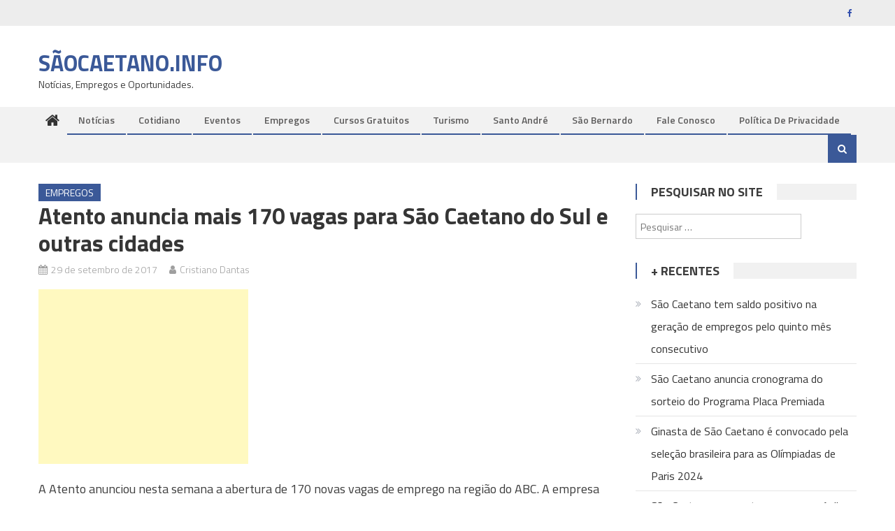

--- FILE ---
content_type: text/html; charset=UTF-8
request_url: https://saocaetanodosul.info/1582/atento-vagas-scs-cidades/
body_size: 18993
content:
<!DOCTYPE html>
<html lang="pt-BR" itemscope itemtype="https://schema.org/BlogPosting">
<head>
<meta charset="UTF-8">
<meta name="viewport" content="width=device-width, initial-scale=1">
<link rel="profile" href="https://gmpg.org/xfn/11">
<link rel="pingback" href="https://saocaetanodosul.info/xmlrpc.php">

<meta name='robots' content='index, follow, max-image-preview:large, max-snippet:-1, max-video-preview:-1' />
	<style>img:is([sizes="auto" i], [sizes^="auto," i]) { contain-intrinsic-size: 3000px 1500px }</style>
	
	<!-- This site is optimized with the Yoast SEO plugin v25.8 - https://yoast.com/wordpress/plugins/seo/ -->
	<title>Atento anuncia mais 170 vagas para São Caetano do Sul e outras cidades</title>
	<link rel="canonical" href="https://saocaetanodosul.info/1582/atento-vagas-scs-cidades/" />
	<meta property="og:locale" content="pt_BR" />
	<meta property="og:type" content="article" />
	<meta property="og:title" content="Atento anuncia mais 170 vagas para São Caetano do Sul e outras cidades" />
	<meta property="og:description" content="As oportunidades são válidas para residentes no município. Saiba como encaminhar o currículo." />
	<meta property="og:url" content="https://saocaetanodosul.info/1582/atento-vagas-scs-cidades/" />
	<meta property="og:site_name" content="SÃOCAETANO.INFO" />
	<meta property="article:author" content="https://www.facebook.com/saocaetanodosul.info" />
	<meta property="article:published_time" content="2017-09-29T23:47:03+00:00" />
	<meta property="og:image" content="https://saocaetanodosul.info/wp-content/uploads/2017/04/atento-vagas-e1506728778917.jpg" />
	<meta property="og:image:width" content="622" />
	<meta property="og:image:height" content="446" />
	<meta property="og:image:type" content="image/jpeg" />
	<meta name="author" content="Cristiano Dantas" />
	<meta name="twitter:card" content="summary_large_image" />
	<meta name="twitter:label1" content="Escrito por" />
	<meta name="twitter:data1" content="Cristiano Dantas" />
	<meta name="twitter:label2" content="Est. tempo de leitura" />
	<meta name="twitter:data2" content="1 minuto" />
	<script type="application/ld+json" class="yoast-schema-graph">{"@context":"https://schema.org","@graph":[{"@type":"WebPage","@id":"https://saocaetanodosul.info/1582/atento-vagas-scs-cidades/","url":"https://saocaetanodosul.info/1582/atento-vagas-scs-cidades/","name":"Atento anuncia mais 170 vagas para São Caetano do Sul e outras cidades","isPartOf":{"@id":"https://saocaetanodosul.info/#website"},"datePublished":"2017-09-29T23:47:03+00:00","author":{"@id":"https://saocaetanodosul.info/#/schema/person/3ef2c577c72b14fb3818d9dd6d945fbd"},"breadcrumb":{"@id":"https://saocaetanodosul.info/1582/atento-vagas-scs-cidades/#breadcrumb"},"inLanguage":"pt-BR","potentialAction":[{"@type":"ReadAction","target":["https://saocaetanodosul.info/1582/atento-vagas-scs-cidades/"]}]},{"@type":"BreadcrumbList","@id":"https://saocaetanodosul.info/1582/atento-vagas-scs-cidades/#breadcrumb","itemListElement":[{"@type":"ListItem","position":1,"name":"Início","item":"https://saocaetanodosul.info/"},{"@type":"ListItem","position":2,"name":"Atento anuncia mais 170 vagas para São Caetano do Sul e outras cidades"}]},{"@type":"WebSite","@id":"https://saocaetanodosul.info/#website","url":"https://saocaetanodosul.info/","name":"SÃOCAETANO.INFO","description":"Notícias, Empregos e Oportunidades.","potentialAction":[{"@type":"SearchAction","target":{"@type":"EntryPoint","urlTemplate":"https://saocaetanodosul.info/?s={search_term_string}"},"query-input":{"@type":"PropertyValueSpecification","valueRequired":true,"valueName":"search_term_string"}}],"inLanguage":"pt-BR"},{"@type":"Person","@id":"https://saocaetanodosul.info/#/schema/person/3ef2c577c72b14fb3818d9dd6d945fbd","name":"Cristiano Dantas","image":{"@type":"ImageObject","inLanguage":"pt-BR","@id":"https://saocaetanodosul.info/#/schema/person/image/","url":"https://secure.gravatar.com/avatar/260ba46795304dc91d67cba4b0fe59c3854bb73541a4a81f476153130b388525?s=96&d=mm&r=g","contentUrl":"https://secure.gravatar.com/avatar/260ba46795304dc91d67cba4b0fe59c3854bb73541a4a81f476153130b388525?s=96&d=mm&r=g","caption":"Cristiano Dantas"},"sameAs":["https://www.facebook.com/saocaetanodosul.info"],"url":"https://saocaetanodosul.info/author/redacao/"}]}</script>
	<!-- / Yoast SEO plugin. -->


<link rel="amphtml" href="https://saocaetanodosul.info/1582/atento-vagas-scs-cidades/amp/" /><meta name="generator" content="AMP for WP 1.1.6.1"/><link rel='dns-prefetch' href='//stats.wp.com' />
<link rel='dns-prefetch' href='//fonts.googleapis.com' />
<link rel='dns-prefetch' href='//v0.wordpress.com' />
<link rel="alternate" type="application/rss+xml" title="Feed para SÃOCAETANO.INFO &raquo;" href="https://saocaetanodosul.info/feed/" />
<script type="text/javascript">
/* <![CDATA[ */
window._wpemojiSettings = {"baseUrl":"https:\/\/s.w.org\/images\/core\/emoji\/16.0.1\/72x72\/","ext":".png","svgUrl":"https:\/\/s.w.org\/images\/core\/emoji\/16.0.1\/svg\/","svgExt":".svg","source":{"concatemoji":"https:\/\/saocaetanodosul.info\/wp-includes\/js\/wp-emoji-release.min.js?ver=6.8.3"}};
/*! This file is auto-generated */
!function(s,n){var o,i,e;function c(e){try{var t={supportTests:e,timestamp:(new Date).valueOf()};sessionStorage.setItem(o,JSON.stringify(t))}catch(e){}}function p(e,t,n){e.clearRect(0,0,e.canvas.width,e.canvas.height),e.fillText(t,0,0);var t=new Uint32Array(e.getImageData(0,0,e.canvas.width,e.canvas.height).data),a=(e.clearRect(0,0,e.canvas.width,e.canvas.height),e.fillText(n,0,0),new Uint32Array(e.getImageData(0,0,e.canvas.width,e.canvas.height).data));return t.every(function(e,t){return e===a[t]})}function u(e,t){e.clearRect(0,0,e.canvas.width,e.canvas.height),e.fillText(t,0,0);for(var n=e.getImageData(16,16,1,1),a=0;a<n.data.length;a++)if(0!==n.data[a])return!1;return!0}function f(e,t,n,a){switch(t){case"flag":return n(e,"\ud83c\udff3\ufe0f\u200d\u26a7\ufe0f","\ud83c\udff3\ufe0f\u200b\u26a7\ufe0f")?!1:!n(e,"\ud83c\udde8\ud83c\uddf6","\ud83c\udde8\u200b\ud83c\uddf6")&&!n(e,"\ud83c\udff4\udb40\udc67\udb40\udc62\udb40\udc65\udb40\udc6e\udb40\udc67\udb40\udc7f","\ud83c\udff4\u200b\udb40\udc67\u200b\udb40\udc62\u200b\udb40\udc65\u200b\udb40\udc6e\u200b\udb40\udc67\u200b\udb40\udc7f");case"emoji":return!a(e,"\ud83e\udedf")}return!1}function g(e,t,n,a){var r="undefined"!=typeof WorkerGlobalScope&&self instanceof WorkerGlobalScope?new OffscreenCanvas(300,150):s.createElement("canvas"),o=r.getContext("2d",{willReadFrequently:!0}),i=(o.textBaseline="top",o.font="600 32px Arial",{});return e.forEach(function(e){i[e]=t(o,e,n,a)}),i}function t(e){var t=s.createElement("script");t.src=e,t.defer=!0,s.head.appendChild(t)}"undefined"!=typeof Promise&&(o="wpEmojiSettingsSupports",i=["flag","emoji"],n.supports={everything:!0,everythingExceptFlag:!0},e=new Promise(function(e){s.addEventListener("DOMContentLoaded",e,{once:!0})}),new Promise(function(t){var n=function(){try{var e=JSON.parse(sessionStorage.getItem(o));if("object"==typeof e&&"number"==typeof e.timestamp&&(new Date).valueOf()<e.timestamp+604800&&"object"==typeof e.supportTests)return e.supportTests}catch(e){}return null}();if(!n){if("undefined"!=typeof Worker&&"undefined"!=typeof OffscreenCanvas&&"undefined"!=typeof URL&&URL.createObjectURL&&"undefined"!=typeof Blob)try{var e="postMessage("+g.toString()+"("+[JSON.stringify(i),f.toString(),p.toString(),u.toString()].join(",")+"));",a=new Blob([e],{type:"text/javascript"}),r=new Worker(URL.createObjectURL(a),{name:"wpTestEmojiSupports"});return void(r.onmessage=function(e){c(n=e.data),r.terminate(),t(n)})}catch(e){}c(n=g(i,f,p,u))}t(n)}).then(function(e){for(var t in e)n.supports[t]=e[t],n.supports.everything=n.supports.everything&&n.supports[t],"flag"!==t&&(n.supports.everythingExceptFlag=n.supports.everythingExceptFlag&&n.supports[t]);n.supports.everythingExceptFlag=n.supports.everythingExceptFlag&&!n.supports.flag,n.DOMReady=!1,n.readyCallback=function(){n.DOMReady=!0}}).then(function(){return e}).then(function(){var e;n.supports.everything||(n.readyCallback(),(e=n.source||{}).concatemoji?t(e.concatemoji):e.wpemoji&&e.twemoji&&(t(e.twemoji),t(e.wpemoji)))}))}((window,document),window._wpemojiSettings);
/* ]]> */
</script>
<!-- saocaetanodosul.info is managing ads with Advanced Ads 2.0.11 – https://wpadvancedads.com/ --><script id="saoca-ready">
			window.advanced_ads_ready=function(e,a){a=a||"complete";var d=function(e){return"interactive"===a?"loading"!==e:"complete"===e};d(document.readyState)?e():document.addEventListener("readystatechange",(function(a){d(a.target.readyState)&&e()}),{once:"interactive"===a})},window.advanced_ads_ready_queue=window.advanced_ads_ready_queue||[];		</script>
		
<style id='wp-emoji-styles-inline-css' type='text/css'>

	img.wp-smiley, img.emoji {
		display: inline !important;
		border: none !important;
		box-shadow: none !important;
		height: 1em !important;
		width: 1em !important;
		margin: 0 0.07em !important;
		vertical-align: -0.1em !important;
		background: none !important;
		padding: 0 !important;
	}
</style>
<link rel='stylesheet' id='wp-block-library-css' href='https://saocaetanodosul.info/wp-includes/css/dist/block-library/style.min.css?ver=6.8.3' type='text/css' media='all' />
<style id='classic-theme-styles-inline-css' type='text/css'>
/*! This file is auto-generated */
.wp-block-button__link{color:#fff;background-color:#32373c;border-radius:9999px;box-shadow:none;text-decoration:none;padding:calc(.667em + 2px) calc(1.333em + 2px);font-size:1.125em}.wp-block-file__button{background:#32373c;color:#fff;text-decoration:none}
</style>
<link rel='stylesheet' id='mediaelement-css' href='https://saocaetanodosul.info/wp-includes/js/mediaelement/mediaelementplayer-legacy.min.css?ver=4.2.17' type='text/css' media='all' />
<link rel='stylesheet' id='wp-mediaelement-css' href='https://saocaetanodosul.info/wp-includes/js/mediaelement/wp-mediaelement.min.css?ver=6.8.3' type='text/css' media='all' />
<style id='jetpack-sharing-buttons-style-inline-css' type='text/css'>
.jetpack-sharing-buttons__services-list{display:flex;flex-direction:row;flex-wrap:wrap;gap:0;list-style-type:none;margin:5px;padding:0}.jetpack-sharing-buttons__services-list.has-small-icon-size{font-size:12px}.jetpack-sharing-buttons__services-list.has-normal-icon-size{font-size:16px}.jetpack-sharing-buttons__services-list.has-large-icon-size{font-size:24px}.jetpack-sharing-buttons__services-list.has-huge-icon-size{font-size:36px}@media print{.jetpack-sharing-buttons__services-list{display:none!important}}.editor-styles-wrapper .wp-block-jetpack-sharing-buttons{gap:0;padding-inline-start:0}ul.jetpack-sharing-buttons__services-list.has-background{padding:1.25em 2.375em}
</style>
<style id='global-styles-inline-css' type='text/css'>
:root{--wp--preset--aspect-ratio--square: 1;--wp--preset--aspect-ratio--4-3: 4/3;--wp--preset--aspect-ratio--3-4: 3/4;--wp--preset--aspect-ratio--3-2: 3/2;--wp--preset--aspect-ratio--2-3: 2/3;--wp--preset--aspect-ratio--16-9: 16/9;--wp--preset--aspect-ratio--9-16: 9/16;--wp--preset--color--black: #000000;--wp--preset--color--cyan-bluish-gray: #abb8c3;--wp--preset--color--white: #ffffff;--wp--preset--color--pale-pink: #f78da7;--wp--preset--color--vivid-red: #cf2e2e;--wp--preset--color--luminous-vivid-orange: #ff6900;--wp--preset--color--luminous-vivid-amber: #fcb900;--wp--preset--color--light-green-cyan: #7bdcb5;--wp--preset--color--vivid-green-cyan: #00d084;--wp--preset--color--pale-cyan-blue: #8ed1fc;--wp--preset--color--vivid-cyan-blue: #0693e3;--wp--preset--color--vivid-purple: #9b51e0;--wp--preset--gradient--vivid-cyan-blue-to-vivid-purple: linear-gradient(135deg,rgba(6,147,227,1) 0%,rgb(155,81,224) 100%);--wp--preset--gradient--light-green-cyan-to-vivid-green-cyan: linear-gradient(135deg,rgb(122,220,180) 0%,rgb(0,208,130) 100%);--wp--preset--gradient--luminous-vivid-amber-to-luminous-vivid-orange: linear-gradient(135deg,rgba(252,185,0,1) 0%,rgba(255,105,0,1) 100%);--wp--preset--gradient--luminous-vivid-orange-to-vivid-red: linear-gradient(135deg,rgba(255,105,0,1) 0%,rgb(207,46,46) 100%);--wp--preset--gradient--very-light-gray-to-cyan-bluish-gray: linear-gradient(135deg,rgb(238,238,238) 0%,rgb(169,184,195) 100%);--wp--preset--gradient--cool-to-warm-spectrum: linear-gradient(135deg,rgb(74,234,220) 0%,rgb(151,120,209) 20%,rgb(207,42,186) 40%,rgb(238,44,130) 60%,rgb(251,105,98) 80%,rgb(254,248,76) 100%);--wp--preset--gradient--blush-light-purple: linear-gradient(135deg,rgb(255,206,236) 0%,rgb(152,150,240) 100%);--wp--preset--gradient--blush-bordeaux: linear-gradient(135deg,rgb(254,205,165) 0%,rgb(254,45,45) 50%,rgb(107,0,62) 100%);--wp--preset--gradient--luminous-dusk: linear-gradient(135deg,rgb(255,203,112) 0%,rgb(199,81,192) 50%,rgb(65,88,208) 100%);--wp--preset--gradient--pale-ocean: linear-gradient(135deg,rgb(255,245,203) 0%,rgb(182,227,212) 50%,rgb(51,167,181) 100%);--wp--preset--gradient--electric-grass: linear-gradient(135deg,rgb(202,248,128) 0%,rgb(113,206,126) 100%);--wp--preset--gradient--midnight: linear-gradient(135deg,rgb(2,3,129) 0%,rgb(40,116,252) 100%);--wp--preset--font-size--small: 13px;--wp--preset--font-size--medium: 20px;--wp--preset--font-size--large: 36px;--wp--preset--font-size--x-large: 42px;--wp--preset--spacing--20: 0.44rem;--wp--preset--spacing--30: 0.67rem;--wp--preset--spacing--40: 1rem;--wp--preset--spacing--50: 1.5rem;--wp--preset--spacing--60: 2.25rem;--wp--preset--spacing--70: 3.38rem;--wp--preset--spacing--80: 5.06rem;--wp--preset--shadow--natural: 6px 6px 9px rgba(0, 0, 0, 0.2);--wp--preset--shadow--deep: 12px 12px 50px rgba(0, 0, 0, 0.4);--wp--preset--shadow--sharp: 6px 6px 0px rgba(0, 0, 0, 0.2);--wp--preset--shadow--outlined: 6px 6px 0px -3px rgba(255, 255, 255, 1), 6px 6px rgba(0, 0, 0, 1);--wp--preset--shadow--crisp: 6px 6px 0px rgba(0, 0, 0, 1);}:where(.is-layout-flex){gap: 0.5em;}:where(.is-layout-grid){gap: 0.5em;}body .is-layout-flex{display: flex;}.is-layout-flex{flex-wrap: wrap;align-items: center;}.is-layout-flex > :is(*, div){margin: 0;}body .is-layout-grid{display: grid;}.is-layout-grid > :is(*, div){margin: 0;}:where(.wp-block-columns.is-layout-flex){gap: 2em;}:where(.wp-block-columns.is-layout-grid){gap: 2em;}:where(.wp-block-post-template.is-layout-flex){gap: 1.25em;}:where(.wp-block-post-template.is-layout-grid){gap: 1.25em;}.has-black-color{color: var(--wp--preset--color--black) !important;}.has-cyan-bluish-gray-color{color: var(--wp--preset--color--cyan-bluish-gray) !important;}.has-white-color{color: var(--wp--preset--color--white) !important;}.has-pale-pink-color{color: var(--wp--preset--color--pale-pink) !important;}.has-vivid-red-color{color: var(--wp--preset--color--vivid-red) !important;}.has-luminous-vivid-orange-color{color: var(--wp--preset--color--luminous-vivid-orange) !important;}.has-luminous-vivid-amber-color{color: var(--wp--preset--color--luminous-vivid-amber) !important;}.has-light-green-cyan-color{color: var(--wp--preset--color--light-green-cyan) !important;}.has-vivid-green-cyan-color{color: var(--wp--preset--color--vivid-green-cyan) !important;}.has-pale-cyan-blue-color{color: var(--wp--preset--color--pale-cyan-blue) !important;}.has-vivid-cyan-blue-color{color: var(--wp--preset--color--vivid-cyan-blue) !important;}.has-vivid-purple-color{color: var(--wp--preset--color--vivid-purple) !important;}.has-black-background-color{background-color: var(--wp--preset--color--black) !important;}.has-cyan-bluish-gray-background-color{background-color: var(--wp--preset--color--cyan-bluish-gray) !important;}.has-white-background-color{background-color: var(--wp--preset--color--white) !important;}.has-pale-pink-background-color{background-color: var(--wp--preset--color--pale-pink) !important;}.has-vivid-red-background-color{background-color: var(--wp--preset--color--vivid-red) !important;}.has-luminous-vivid-orange-background-color{background-color: var(--wp--preset--color--luminous-vivid-orange) !important;}.has-luminous-vivid-amber-background-color{background-color: var(--wp--preset--color--luminous-vivid-amber) !important;}.has-light-green-cyan-background-color{background-color: var(--wp--preset--color--light-green-cyan) !important;}.has-vivid-green-cyan-background-color{background-color: var(--wp--preset--color--vivid-green-cyan) !important;}.has-pale-cyan-blue-background-color{background-color: var(--wp--preset--color--pale-cyan-blue) !important;}.has-vivid-cyan-blue-background-color{background-color: var(--wp--preset--color--vivid-cyan-blue) !important;}.has-vivid-purple-background-color{background-color: var(--wp--preset--color--vivid-purple) !important;}.has-black-border-color{border-color: var(--wp--preset--color--black) !important;}.has-cyan-bluish-gray-border-color{border-color: var(--wp--preset--color--cyan-bluish-gray) !important;}.has-white-border-color{border-color: var(--wp--preset--color--white) !important;}.has-pale-pink-border-color{border-color: var(--wp--preset--color--pale-pink) !important;}.has-vivid-red-border-color{border-color: var(--wp--preset--color--vivid-red) !important;}.has-luminous-vivid-orange-border-color{border-color: var(--wp--preset--color--luminous-vivid-orange) !important;}.has-luminous-vivid-amber-border-color{border-color: var(--wp--preset--color--luminous-vivid-amber) !important;}.has-light-green-cyan-border-color{border-color: var(--wp--preset--color--light-green-cyan) !important;}.has-vivid-green-cyan-border-color{border-color: var(--wp--preset--color--vivid-green-cyan) !important;}.has-pale-cyan-blue-border-color{border-color: var(--wp--preset--color--pale-cyan-blue) !important;}.has-vivid-cyan-blue-border-color{border-color: var(--wp--preset--color--vivid-cyan-blue) !important;}.has-vivid-purple-border-color{border-color: var(--wp--preset--color--vivid-purple) !important;}.has-vivid-cyan-blue-to-vivid-purple-gradient-background{background: var(--wp--preset--gradient--vivid-cyan-blue-to-vivid-purple) !important;}.has-light-green-cyan-to-vivid-green-cyan-gradient-background{background: var(--wp--preset--gradient--light-green-cyan-to-vivid-green-cyan) !important;}.has-luminous-vivid-amber-to-luminous-vivid-orange-gradient-background{background: var(--wp--preset--gradient--luminous-vivid-amber-to-luminous-vivid-orange) !important;}.has-luminous-vivid-orange-to-vivid-red-gradient-background{background: var(--wp--preset--gradient--luminous-vivid-orange-to-vivid-red) !important;}.has-very-light-gray-to-cyan-bluish-gray-gradient-background{background: var(--wp--preset--gradient--very-light-gray-to-cyan-bluish-gray) !important;}.has-cool-to-warm-spectrum-gradient-background{background: var(--wp--preset--gradient--cool-to-warm-spectrum) !important;}.has-blush-light-purple-gradient-background{background: var(--wp--preset--gradient--blush-light-purple) !important;}.has-blush-bordeaux-gradient-background{background: var(--wp--preset--gradient--blush-bordeaux) !important;}.has-luminous-dusk-gradient-background{background: var(--wp--preset--gradient--luminous-dusk) !important;}.has-pale-ocean-gradient-background{background: var(--wp--preset--gradient--pale-ocean) !important;}.has-electric-grass-gradient-background{background: var(--wp--preset--gradient--electric-grass) !important;}.has-midnight-gradient-background{background: var(--wp--preset--gradient--midnight) !important;}.has-small-font-size{font-size: var(--wp--preset--font-size--small) !important;}.has-medium-font-size{font-size: var(--wp--preset--font-size--medium) !important;}.has-large-font-size{font-size: var(--wp--preset--font-size--large) !important;}.has-x-large-font-size{font-size: var(--wp--preset--font-size--x-large) !important;}
:where(.wp-block-post-template.is-layout-flex){gap: 1.25em;}:where(.wp-block-post-template.is-layout-grid){gap: 1.25em;}
:where(.wp-block-columns.is-layout-flex){gap: 2em;}:where(.wp-block-columns.is-layout-grid){gap: 2em;}
:root :where(.wp-block-pullquote){font-size: 1.5em;line-height: 1.6;}
</style>
<link rel='stylesheet' id='ads-for-wp-front-css-css' href='https://saocaetanodosul.info/wp-content/plugins/ads-for-wp/public/assets/css/adsforwp-front.min.css?ver=1.9.32' type='text/css' media='all' />
<link rel='stylesheet' id='font-awesome-css' href='https://saocaetanodosul.info/wp-content/themes/editorial/assets/library/font-awesome/css/font-awesome.min.css?ver=4.7.0' type='text/css' media='all' />
<link rel='stylesheet' id='editorial-google-font-css' href='https://fonts.googleapis.com/css?family=Titillium+Web%3A400%2C600%2C700%2C300&#038;subset=latin%2Clatin-ext' type='text/css' media='all' />
<link rel='stylesheet' id='editorial-style-css' href='https://saocaetanodosul.info/wp-content/themes/editorial/style.css?ver=1.5.2' type='text/css' media='all' />
<style id='editorial-style-inline-css' type='text/css'>
.category-button.mt-cat-8 a{background:#3b5998}
.category-button.mt-cat-8 a:hover{background:#092766}
.block-header.mt-cat-8{border-left:2px solid #3b5998}
.rtl .block-header.mt-cat-8{border-left:none;border-right:2px solid #3b5998}
.archive .page-header.mt-cat-8{border-left:4px solid #3b5998}
.rtl.archive .page-header.mt-cat-8{border-left:none;border-right:4px solid #3b5998}
#site-navigation ul li.mt-cat-8{border-bottom-color:#3b5998}
.category-button.mt-cat-2 a{background:#3b5998}
.category-button.mt-cat-2 a:hover{background:#092766}
.block-header.mt-cat-2{border-left:2px solid #3b5998}
.rtl .block-header.mt-cat-2{border-left:none;border-right:2px solid #3b5998}
.archive .page-header.mt-cat-2{border-left:4px solid #3b5998}
.rtl.archive .page-header.mt-cat-2{border-left:none;border-right:4px solid #3b5998}
#site-navigation ul li.mt-cat-2{border-bottom-color:#3b5998}
.category-button.mt-cat-816 a{background:#3b5998}
.category-button.mt-cat-816 a:hover{background:#092766}
.block-header.mt-cat-816{border-left:2px solid #3b5998}
.rtl .block-header.mt-cat-816{border-left:none;border-right:2px solid #3b5998}
.archive .page-header.mt-cat-816{border-left:4px solid #3b5998}
.rtl.archive .page-header.mt-cat-816{border-left:none;border-right:4px solid #3b5998}
#site-navigation ul li.mt-cat-816{border-bottom-color:#3b5998}
.category-button.mt-cat-1 a{background:#3b5998}
.category-button.mt-cat-1 a:hover{background:#092766}
.block-header.mt-cat-1{border-left:2px solid #3b5998}
.rtl .block-header.mt-cat-1{border-left:none;border-right:2px solid #3b5998}
.archive .page-header.mt-cat-1{border-left:4px solid #3b5998}
.rtl.archive .page-header.mt-cat-1{border-left:none;border-right:4px solid #3b5998}
#site-navigation ul li.mt-cat-1{border-bottom-color:#3b5998}
.navigation .nav-links a,.bttn,button,input[type='button'],input[type='reset'],input[type='submit'],.navigation .nav-links a:hover,.bttn:hover,button,input[type='button']:hover,input[type='reset']:hover,input[type='submit']:hover,.edit-link .post-edit-link ,.reply .comment-reply-link,.home .home-icon a,.home-icon a:hover,.home-icon a:focus,.search-main,.header-search-wrapper .search-form-main .search-submit,.mt-slider-section .bx-controls a:hover,.widget_search .search-submit,.error404 .page-title,.archive.archive-classic .entry-title a:after,#mt-scrollup,.widget_tag_cloud .tagcloud a:hover,.widget.widget_tag_cloud a:hover,.sub-toggle,#site-navigation ul > li:hover > .sub-toggle,#site-navigation ul > li.current-menu-item .sub-toggle,#site-navigation ul > li.current-menu-ancestor .sub-toggle,#masthead #site-navigation ul li a.sub-toggle{background:#3b5998}
.navigation .nav-links a,.bttn,button,input[type='button'],input[type='reset'],input[type='submit'],.widget_search .search-submit,.widget_tag_cloud .tagcloud a:hover,.widget.widget_tag_cloud a:hover{border-color:#3b5998}
.comment-list .comment-body ,.header-search-wrapper .search-form-main{border-top-color:#3b5998}
#site-navigation ul li,.header-search-wrapper .search-form-main:before{border-bottom-color:#3b5998}
.archive .page-header,.block-header,.widget .widget-title-wrapper,.related-articles-wrapper .widget-title-wrapper{border-left-color:#3b5998}
a,a:hover,a:focus,a:active,.entry-footer a:hover,.comment-author .fn .url:hover,#cancel-comment-reply-link,#cancel-comment-reply-link:before,.logged-in-as a,.top-menu ul li a:hover,#footer-navigation ul li a:hover,#site-navigation ul li:hover>a,#site-navigation ul li.current-menu-item>a,#site-navigation ul li.current_page_item>a,#site-navigation ul li.current-menu-ancestor>a,#site-navigation ul li.focus>a,.mt-slider-section .slide-title a:hover,.featured-post-wrapper .featured-title a:hover,.editorial_block_grid .post-title a:hover,.slider-meta-wrapper span:hover,.slider-meta-wrapper a:hover,.featured-meta-wrapper span:hover,.featured-meta-wrapper a:hover,.post-meta-wrapper > span:hover,.post-meta-wrapper span > a:hover ,.grid-posts-block .post-title a:hover,.list-posts-block .single-post-wrapper .post-content-wrapper .post-title a:hover,.column-posts-block .single-post-wrapper.secondary-post .post-content-wrapper .post-title a:hover,.widget a:hover,.widget a:hover::before,.widget li:hover::before,.entry-title a:hover,.entry-meta span a:hover,.post-readmore a:hover,.archive-classic .entry-title a:hover,.archive-columns .entry-title a:hover,.related-posts-wrapper .post-title a:hover,.block-header .block-title a:hover,.widget .widget-title a:hover,.related-articles-wrapper .related-title a:hover,.entry-meta span:hover::before{color:#3b5998}
</style>
<link rel='stylesheet' id='editorial-responsive-css' href='https://saocaetanodosul.info/wp-content/themes/editorial/assets/css/editorial-responsive.css?ver=1.5.2' type='text/css' media='all' />
<link rel='stylesheet' id='heateor_sss_frontend_css-css' href='https://saocaetanodosul.info/wp-content/plugins/sassy-social-share/public/css/sassy-social-share-public.css?ver=3.3.77' type='text/css' media='all' />
<style id='heateor_sss_frontend_css-inline-css' type='text/css'>
.heateor_sss_button_instagram span.heateor_sss_svg,a.heateor_sss_instagram span.heateor_sss_svg{background:radial-gradient(circle at 30% 107%,#fdf497 0,#fdf497 5%,#fd5949 45%,#d6249f 60%,#285aeb 90%)}.heateor_sss_horizontal_sharing .heateor_sss_svg,.heateor_sss_standard_follow_icons_container .heateor_sss_svg{color:#fff;border-width:0px;border-style:solid;border-color:transparent}.heateor_sss_horizontal_sharing .heateorSssTCBackground{color:#666}.heateor_sss_horizontal_sharing span.heateor_sss_svg:hover,.heateor_sss_standard_follow_icons_container span.heateor_sss_svg:hover{border-color:transparent;}.heateor_sss_vertical_sharing span.heateor_sss_svg,.heateor_sss_floating_follow_icons_container span.heateor_sss_svg{color:#fff;border-width:0px;border-style:solid;border-color:transparent;}.heateor_sss_vertical_sharing .heateorSssTCBackground{color:#666;}.heateor_sss_vertical_sharing span.heateor_sss_svg:hover,.heateor_sss_floating_follow_icons_container span.heateor_sss_svg:hover{border-color:transparent;}@media screen and (max-width:783px) {.heateor_sss_vertical_sharing{display:none!important}}
</style>
<script type="text/javascript" src="https://saocaetanodosul.info/wp-includes/js/jquery/jquery.min.js?ver=3.7.1" id="jquery-core-js"></script>
<script type="text/javascript" src="https://saocaetanodosul.info/wp-includes/js/jquery/jquery-migrate.min.js?ver=3.4.1" id="jquery-migrate-js"></script>

<!-- OG: 3.3.7 -->
<meta property="og:description" content="As oportunidades são válidas para residentes no município. Saiba como encaminhar o currículo."><meta property="og:type" content="article"><meta property="og:locale" content="pt_BR"><meta property="og:site_name" content="SÃOCAETANO.INFO"><meta property="og:title" content="Atento anuncia mais 170 vagas para São Caetano do Sul e outras cidades"><meta property="og:url" content="https://saocaetanodosul.info/1582/atento-vagas-scs-cidades/"><meta property="og:updated_time" content="2017-09-29T20:47:03-03:00">
<meta property="article:tag" content="Atento"><meta property="article:tag" content="Cotidiano"><meta property="article:tag" content="Vagas"><meta property="article:published_time" content="2017-09-29T23:47:03+00:00"><meta property="article:modified_time" content="2017-09-29T23:47:03+00:00"><meta property="article:section" content="Empregos"><meta property="article:author:first_name" content="Cristiano"><meta property="article:author:last_name" content="Dantas"><meta property="article:author:username" content="Cristiano Dantas">
<meta property="twitter:partner" content="ogwp"><meta property="twitter:card" content="summary"><meta property="twitter:title" content="Atento anuncia mais 170 vagas para São Caetano do Sul e outras cidades"><meta property="twitter:description" content="As oportunidades são válidas para residentes no município. Saiba como encaminhar o currículo."><meta property="twitter:url" content="https://saocaetanodosul.info/1582/atento-vagas-scs-cidades/"><meta property="twitter:label1" content="Reading time"><meta property="twitter:data1" content="Less than a minute">
<meta itemprop="name" content="Atento anuncia mais 170 vagas para São Caetano do Sul e outras cidades"><meta itemprop="description" content="As oportunidades são válidas para residentes no município. Saiba como encaminhar o currículo."><meta itemprop="datePublished" content="2017-09-29"><meta itemprop="dateModified" content="2017-09-29T23:47:03+00:00">
<meta property="profile:first_name" content="Cristiano"><meta property="profile:last_name" content="Dantas"><meta property="profile:username" content="Cristiano Dantas">
<!-- /OG -->

<link rel="https://api.w.org/" href="https://saocaetanodosul.info/wp-json/" /><link rel="alternate" title="JSON" type="application/json" href="https://saocaetanodosul.info/wp-json/wp/v2/posts/1582" /><link rel="EditURI" type="application/rsd+xml" title="RSD" href="https://saocaetanodosul.info/xmlrpc.php?rsd" />
<meta name="generator" content="WordPress 6.8.3" />
<link rel='shortlink' href='https://saocaetanodosul.info/?p=1582' />
<link rel="alternate" title="oEmbed (JSON)" type="application/json+oembed" href="https://saocaetanodosul.info/wp-json/oembed/1.0/embed?url=https%3A%2F%2Fsaocaetanodosul.info%2F1582%2Fatento-vagas-scs-cidades%2F" />
<link rel="alternate" title="oEmbed (XML)" type="text/xml+oembed" href="https://saocaetanodosul.info/wp-json/oembed/1.0/embed?url=https%3A%2F%2Fsaocaetanodosul.info%2F1582%2Fatento-vagas-scs-cidades%2F&#038;format=xml" />
			<script type='text/javascript'>window._taboola = window._taboola || [];
			_taboola.push({article:'auto'});
			!function (e, f, u) {
			e.async = 1;
			e.src = u;
			f.parentNode.insertBefore(e, f);
			}(document.createElement('script'), document.getElementsByTagName('script')[0], '//cdn.taboola.com/libtrc/sbcinfo-network/loader.js');
			</script>
							<script type="text/javascript">              
				jQuery(document).ready( function($) {    
					if ($('#adsforwp-hidden-block').length == 0 ) {
						$.getScript("https://saocaetanodosul.info/front.js");
					}
				});
		</script>
					<style>img#wpstats{display:none}</style>
		<script type="text/javascript">
  window._taboola = window._taboola || [];
  _taboola.push({article:'auto'});
  !function (e, f, u, i) {
    if (!document.getElementById(i)){
      e.async = 1;
      e.src = u;
      e.id = i;
      f.parentNode.insertBefore(e, f);
    }
  }(document.createElement('script'),
  document.getElementsByTagName('script')[0],
  '//cdn.taboola.com/libtrc/sbcinfo-network/loader.js',
  'tb_loader_script');
  if(window.performance && typeof window.performance.mark == 'function')
    {window.performance.mark('tbl_ic');}
</script>

<!-- Google tag (gtag.js) -->
<script async src="https://www.googletagmanager.com/gtag/js?id=G-KJVD06X20B"></script>
<script>
  window.dataLayer = window.dataLayer || [];
  function gtag(){dataLayer.push(arguments);}
  gtag('js', new Date());

  gtag('config', 'G-KJVD06X20B');
</script>    <script>
		if(screen.width<769){
        	window.location = "https://saocaetanodosul.info/1582/atento-vagas-scs-cidades/amp/";
        }
    	</script>
		<style type="text/css" id="wp-custom-css">
			.mt-slider-section .slide-title a, .featured-post-wrapper .featured-title a, .editorial_block_grid .post-title a {
    color: #fff;
    font-size: 24px;
    text-transform: none;
		text-shadow: 1.5px 1.5px 0px black;
}

.featured-post-wrapper .featured-title a, .editorial_block_grid .post-content-wrapper .post-title a {
    font-size: 24px;
}

.grid-posts-block .post-title a, .column-posts-block .post-title a {
    color: #333333;
    font-size: 18px;
    text-transform: none;
}

.list-posts-block .single-post-wrapper .post-content-wrapper .post-title a, .column-posts-block .single-post-wrapper.secondary-post .post-content-wrapper .post-title a {
    color: #333;
    font-size: 15px;
    text-transform: none;
}

article.hentry h1.entry-title {
    margin-bottom: 5px;
    line-height: 1.2;
	  text-transform: none;
	  font-size: 33px;
}

.page-content, .entry-content, .entry-summary {
    margin: 15px 0 0;
	  font-size: 18px;
}

#bottom-footer .site-info {
    float: left;
		display:none;
}

.navigation .nav-links a, .bttn, button, input[type='button'], input[type='reset'], input[type='submit'], .widget_search .search-submit, .widget_tag_cloud .tagcloud a:hover {
    border-color: #3b5998;
		display:none;
}

.crp_related .crp_title {
    color: #fff !important;
    position: absolute;
    display: block;
    bottom: 0;
    padding: 3px;
    font-size: 18px;
    text-shadow: 0.1em 0.1em 0.2em #000;
    background-color: rgba(0, 0, 0, 0.5);
    -webkit-border-radius: 7px;
    -moz-border-radius: 7px;
    border-radius: 7px;
}

.span-comments-link {
	display:none;
}

.widget_archive a, .widget_categories a, .widget_recent_entries a, .widget_meta a, .widget_recent_comments li, .widget_rss li, .widget_pages li a, .widget_nav_menu li a {
    color: #333333;
    font-size: 16px;
    line-height: 32px;
    padding-left: 22px;
    position: relative;
    -webkit-transition: color 0.3s ease;
    -moz-transition: color 0.3s ease;
    -ms-transition: color 0.3s ease;
    -o-transition: color 0.3s ease;
    transition: color 0.3s ease;
    display: inline-block;
}


.featured-slider-section .editorial_block_grid .post-content-wrapper .post-title a {
    font-size: 24px;    
}

span.comments-link {
    display: none;
}

span.byline {
    display: none;
}

.category-button a {
    background: red none repeat scroll 0 0;
    color: #fff;
    display: inline-block;
    margin: 0 10px 2px 0;
    text-transform: uppercase;
    font-size: 14px;
    padding: 0 10px;
}

.wp-caption-text {
    text-align: center;
		font-size: 10px;
}

/*OCULTAR FEATURED IMAGE NO POST/PAGE INDIVIDUAL*/
.single-post .wp-post-image,
.page:not(.home) .wp-post-image {
  display: none;
}		</style>
		</head>

<body data-rsssl=1 class="wp-singular post-template-default single single-post postid-1582 single-format-standard wp-theme-editorial group-blog fullwidth_layout right-sidebar">
<div id="page" class="site">
	<a class="skip-link screen-reader-text" href="#content">Skip to content</a>
	
	<header id="masthead" class="site-header" role="banner">
		
		<div class="top-header-section">
			<div class="mt-container">
				<div class="top-left-header">
										<nav id="top-header-navigation" class="top-navigation" role="navigation">
											</nav>
				</div>
							<div class="top-social-wrapper">
				<span class="social-link"><a href="http://facebook.com/saocaetanodosul.info" target="_blank"><i class="fa fa-facebook"></i></a></span>			</div><!-- .top-social-wrapper -->
			</div> <!-- mt-container end -->
		</div><!-- .top-header-section -->

		<div class="logo-ads-wrapper clearfix">
			<div class="mt-container">
				<div class="site-branding">
																<div class="site-title-wrapper">
															<p class="site-title"><a href="https://saocaetanodosul.info/" rel="home">SÃOCAETANO.INFO</a></p>
															<p class="site-description">Notícias, Empregos e Oportunidades.</p>
													</div><!-- .site-title-wrapper -->
									</div><!-- .site-branding -->
				<div class="header-ads-wrapper">
									</div><!-- .header-ads-wrapper -->
			</div>
		</div><!-- .logo-ads-wrapper -->

		<div id="mt-menu-wrap" class="bottom-header-wrapper clearfix">
			<div class="mt-container">
				<div class="home-icon"> <a href="https://saocaetanodosul.info/" rel="home"> <i class="fa fa-home"> </i> </a> </div>
				<a href="javascript:void(0)" class="menu-toggle"> <i class="fa fa-navicon"> </i> </a>
				<nav id="site-navigation" class="main-navigation mt-modal-popup-content" role="navigation">
					<div class="menu"><ul><li id="menu-item-39" class="menu-item menu-item-type-taxonomy menu-item-object-category menu-item-39 mt-cat-1"><a href="https://saocaetanodosul.info/noticias/">Notícias</a></li>
<li id="menu-item-40" class="menu-item menu-item-type-taxonomy menu-item-object-category menu-item-40 mt-cat-8"><a href="https://saocaetanodosul.info/cotidiano/">Cotidiano</a></li>
<li id="menu-item-6328" class="menu-item menu-item-type-taxonomy menu-item-object-category menu-item-6328 mt-cat-816"><a href="https://saocaetanodosul.info/eventos/">Eventos</a></li>
<li id="menu-item-42" class="menu-item menu-item-type-taxonomy menu-item-object-category current-post-ancestor current-menu-parent current-post-parent menu-item-42 mt-cat-2"><a href="https://saocaetanodosul.info/empregos/">Empregos</a></li>
<li id="menu-item-704" class="menu-item menu-item-type-custom menu-item-object-custom menu-item-704"><a href="http://cursosgratuitos.biz">Cursos Gratuitos</a></li>
<li id="menu-item-1473" class="menu-item menu-item-type-custom menu-item-object-custom menu-item-1473"><a href="http://melhoresviagens.net">Turismo</a></li>
<li id="menu-item-43" class="menu-item menu-item-type-custom menu-item-object-custom menu-item-43"><a href="http://santoandre.biz">Santo André</a></li>
<li id="menu-item-44" class="menu-item menu-item-type-custom menu-item-object-custom menu-item-44"><a href="http://saobernardodocampo.info">São Bernardo</a></li>
<li id="menu-item-904" class="menu-item menu-item-type-post_type menu-item-object-page menu-item-904"><a href="https://saocaetanodosul.info/contato/">Fale Conosco</a></li>
<li id="menu-item-905" class="menu-item menu-item-type-post_type menu-item-object-page menu-item-905"><a href="https://saocaetanodosul.info/politica-de-privacidade/">Política de Privacidade</a></li>
</ul></div>				</nav><!-- #site-navigation -->
				<div class="header-search-wrapper">
					<span class="search-main"><a href="javascript:void(0)"><i class="fa fa-search"></i></a></span>
					<div class="search-form-main clearfix">
	                	<form role="search" method="get" class="search-form" action="https://saocaetanodosul.info/">
				<label>
					<span class="screen-reader-text">Pesquisar por:</span>
					<input type="search" class="search-field" placeholder="Pesquisar &hellip;" value="" name="s" />
				</label>
				<input type="submit" class="search-submit" value="Pesquisar" />
			</form>	            	</div>
				</div><!-- .header-search-wrapper -->
			</div><!-- .mt-container -->
		</div><!-- #mt-menu-wrap -->

					
	</header><!-- #masthead -->
	
	
	<div id="content" class="site-content">
		<div class="mt-container">

	<div id="primary" class="content-area">
		<main id="main" class="site-main" role="main">

		
<article id="post-1582" class="post-1582 post type-post status-publish format-standard hentry category-empregos tag-atento tag-cotidiano tag-vagas">
		<header class="entry-header">
				<div class="post-cat-list">
							<span class="category-button mt-cat-2"><a href="https://saocaetanodosul.info/empregos/">Empregos</a></span>
					</div>
		<h1 class="entry-title">Atento anuncia mais 170 vagas para São Caetano do Sul e outras cidades</h1>
		<div class="entry-meta">
			<span class="posted-on"><a href="https://saocaetanodosul.info/1582/atento-vagas-scs-cidades/" rel="bookmark"><time class="entry-date published updated" datetime="2017-09-29T20:47:03-03:00">29 de setembro de 2017</time></a></span><span class="byline"><span class="author vcard"><a class="url fn n" href="https://saocaetanodosul.info/author/redacao/">Cristiano Dantas</a></span></span><span class="comments-link"><span>Comentários desativados<span class="screen-reader-text"> em Atento anuncia mais 170 vagas para São Caetano do Sul e outras cidades</span></span></span>		</div><!-- .entry-meta -->
	</header><!-- .entry-header -->

	<div class="entry-content">
		<div class="saoca-antes-do-conteudo" style="margin-right: 10px;margin-bottom: 10px;" id="saoca-39926270"><script async src="https://pagead2.googlesyndication.com/pagead/js/adsbygoogle.js"></script>
<!-- SCA - Desktop 300x250 -->
<ins class="adsbygoogle"
     style="display:inline-block;width:300px;height:250px"
     data-ad-client="ca-pub-7643475506771065"
     data-ad-slot="1247137873"></ins>
<script>
     (adsbygoogle = window.adsbygoogle || []).push({});
</script></div><p>A Atento anunciou nesta semana a abertura de 170 novas vagas de emprego na região do ABC. A empresa busca profissionais para atuar área de atendimento ao cliente (cargo de operador) e não é necessária experiência anterior.</p>
<p>São 30 vagas para operador de atendimento em help desk, na cidade de Santo André; 100 vagas para atuar em operação receptiva de vendas, em São Bernardo do Campo; e 40 para operador de SAC e de vendas, em São Caetano do Sul.</p><div class="saoca-link" id="saoca-1733350709"><p><span style="color: #3b5998;"><strong>‣ </strong><span style="text-decoration: underline;"><a style="color: #3b5998; text-decoration: underline;" href="https://t.me/vagasabc" target="_blank" rel="noopener noreferrer"><strong>Receba alertas de vagas e oportunidades via Telegram</strong></a></span></span></p>
</div>
<p>Para se candidatar, é necessário ter concluído o ensino médio, ter bom vocabulário, boa dicção, fluência verbal, desenvoltura no relacionamento interpessoal, dinamismo, conhecimentos de informática e habilidade em digitação.</p>
<p>Unteressados devem enviar, até o dia 3 de outubro, um e-mail com o currículo, nome, cidade, telefone e DDD, para recrutamento@atento.com.br. Também é possível realizar a candidatura por meio das redes sociais, Facebook (www.fb.com/AtentoRecrutamento) e Telegram (@AtentoRecrutamento).</p>
<p>Vale ressaltar que as oportunidades são válidas apenas para residentes dos municípios, ou localidades, referentes às vagas. Mais informações podem ser adquiridas pelo telefone 0800 771 4014.</p><div class="saoca-desktop-depois-do-ultimo-paragrafo" style="margin-bottom: 10px;" id="saoca-3050551293"><script async src="https://pagead2.googlesyndication.com/pagead/js/adsbygoogle.js"></script>
<ins class="adsbygoogle"
     style="display:block; text-align:center;"
     data-ad-layout="in-article"
     data-ad-format="fluid"
     data-ad-client="ca-pub-7643475506771065"
     data-ad-slot="5110361268"></ins>
<script>
     (adsbygoogle = window.adsbygoogle || []).push({});
</script></div>
<div class='heateorSssClear'></div><div  class='heateor_sss_sharing_container heateor_sss_horizontal_sharing' data-heateor-sss-href='https://saocaetanodosul.info/1582/atento-vagas-scs-cidades/'><div class='heateor_sss_sharing_title' style="font-weight:bold" >Compartilhe!</div><div class="heateor_sss_sharing_ul"><a aria-label="Facebook" class="heateor_sss_facebook" href="https://www.facebook.com/sharer/sharer.php?u=https%3A%2F%2Fsaocaetanodosul.info%2F1582%2Fatento-vagas-scs-cidades%2F" title="Facebook" rel="nofollow noopener" target="_blank" style="font-size:32px!important;box-shadow:none;display:inline-block;vertical-align:middle"><span class="heateor_sss_svg" style="background-color:#0765FE;width:35px;height:35px;display:inline-block;opacity:1;float:left;font-size:32px;box-shadow:none;display:inline-block;font-size:16px;padding:0 4px;vertical-align:middle;background-repeat:repeat;overflow:hidden;padding:0;cursor:pointer;box-sizing:content-box"><svg style="display:block;" focusable="false" aria-hidden="true" xmlns="http://www.w3.org/2000/svg" width="100%" height="100%" viewBox="0 0 32 32"><path fill="#fff" d="M28 16c0-6.627-5.373-12-12-12S4 9.373 4 16c0 5.628 3.875 10.35 9.101 11.647v-7.98h-2.474V16H13.1v-1.58c0-4.085 1.849-5.978 5.859-5.978.76 0 2.072.15 2.608.298v3.325c-.283-.03-.775-.045-1.386-.045-1.967 0-2.728.745-2.728 2.683V16h3.92l-.673 3.667h-3.247v8.245C23.395 27.195 28 22.135 28 16Z"></path></svg></span></a><a aria-label="Twitter" class="heateor_sss_button_twitter" href="https://twitter.com/intent/tweet?text=Atento%20anuncia%20mais%20170%20vagas%20para%20S%C3%A3o%20Caetano%20do%20Sul%20e%20outras%20cidades&url=https%3A%2F%2Fsaocaetanodosul.info%2F1582%2Fatento-vagas-scs-cidades%2F" title="Twitter" rel="nofollow noopener" target="_blank" style="font-size:32px!important;box-shadow:none;display:inline-block;vertical-align:middle"><span class="heateor_sss_svg heateor_sss_s__default heateor_sss_s_twitter" style="background-color:#55acee;width:35px;height:35px;display:inline-block;opacity:1;float:left;font-size:32px;box-shadow:none;display:inline-block;font-size:16px;padding:0 4px;vertical-align:middle;background-repeat:repeat;overflow:hidden;padding:0;cursor:pointer;box-sizing:content-box"><svg style="display:block;" focusable="false" aria-hidden="true" xmlns="http://www.w3.org/2000/svg" width="100%" height="100%" viewBox="-4 -4 39 39"><path d="M28 8.557a9.913 9.913 0 0 1-2.828.775 4.93 4.93 0 0 0 2.166-2.725 9.738 9.738 0 0 1-3.13 1.194 4.92 4.92 0 0 0-3.593-1.55 4.924 4.924 0 0 0-4.794 6.049c-4.09-.21-7.72-2.17-10.15-5.15a4.942 4.942 0 0 0-.665 2.477c0 1.71.87 3.214 2.19 4.1a4.968 4.968 0 0 1-2.23-.616v.06c0 2.39 1.7 4.38 3.952 4.83-.414.115-.85.174-1.297.174-.318 0-.626-.03-.928-.086a4.935 4.935 0 0 0 4.6 3.42 9.893 9.893 0 0 1-6.114 2.107c-.398 0-.79-.023-1.175-.068a13.953 13.953 0 0 0 7.55 2.213c9.056 0 14.01-7.507 14.01-14.013 0-.213-.005-.426-.015-.637.96-.695 1.795-1.56 2.455-2.55z" fill="#fff"></path></svg></span></a><a aria-label="Linkedin" class="heateor_sss_button_linkedin" href="https://www.linkedin.com/sharing/share-offsite/?url=https%3A%2F%2Fsaocaetanodosul.info%2F1582%2Fatento-vagas-scs-cidades%2F" title="Linkedin" rel="nofollow noopener" target="_blank" style="font-size:32px!important;box-shadow:none;display:inline-block;vertical-align:middle"><span class="heateor_sss_svg heateor_sss_s__default heateor_sss_s_linkedin" style="background-color:#0077b5;width:35px;height:35px;display:inline-block;opacity:1;float:left;font-size:32px;box-shadow:none;display:inline-block;font-size:16px;padding:0 4px;vertical-align:middle;background-repeat:repeat;overflow:hidden;padding:0;cursor:pointer;box-sizing:content-box"><svg style="display:block;" focusable="false" aria-hidden="true" xmlns="http://www.w3.org/2000/svg" width="100%" height="100%" viewBox="0 0 32 32"><path d="M6.227 12.61h4.19v13.48h-4.19V12.61zm2.095-6.7a2.43 2.43 0 0 1 0 4.86c-1.344 0-2.428-1.09-2.428-2.43s1.084-2.43 2.428-2.43m4.72 6.7h4.02v1.84h.058c.56-1.058 1.927-2.176 3.965-2.176 4.238 0 5.02 2.792 5.02 6.42v7.395h-4.183v-6.56c0-1.564-.03-3.574-2.178-3.574-2.18 0-2.514 1.7-2.514 3.46v6.668h-4.187V12.61z" fill="#fff"></path></svg></span></a><a target="_blank" aria-label="Facebook Messenger" class="heateor_sss_button_facebook_messenger" href="https://www.facebook.com/dialog/send?app_id=1904103319867886&display=popup&link=https%3A%2F%2Fsaocaetanodosul.info%2F1582%2Fatento-vagas-scs-cidades%2F&redirect_uri=https%3A%2F%2Fsaocaetanodosul.info%2F1582%2Fatento-vagas-scs-cidades%2F" style="font-size:32px!important;box-shadow:none;display:inline-block;vertical-align:middle"><span class="heateor_sss_svg heateor_sss_s__default heateor_sss_s_facebook_messenger" style="background-color:#0084ff;width:35px;height:35px;display:inline-block;opacity:1;float:left;font-size:32px;box-shadow:none;display:inline-block;font-size:16px;padding:0 4px;vertical-align:middle;background-repeat:repeat;overflow:hidden;padding:0;cursor:pointer;box-sizing:content-box"><svg style="display:block;" focusable="false" aria-hidden="true" xmlns="http://www.w3.org/2000/svg" width="100%" height="100%" viewBox="-2 -2 36 36"><path fill="#fff" d="M16 5C9.986 5 5.11 9.56 5.11 15.182c0 3.2 1.58 6.054 4.046 7.92V27l3.716-2.06c.99.276 2.04.425 3.128.425 6.014 0 10.89-4.56 10.89-10.183S22.013 5 16 5zm1.147 13.655L14.33 15.73l-5.423 3 5.946-6.31 2.816 2.925 5.42-3-5.946 6.31z"/></svg></span></a><a style="font-size:32px!important;box-shadow: none;display: inline-block!important;font-size: 16px;padding: 0 4px;vertical-align: middle;display:inline;" class="heateorSssSharingRound"><div style="width:35px;height:35px;margin-left:9px !important;visibility:visible;" title="Total Shares" class="heateorSssSharing heateorSssTCBackground"><div class="heateorSssTotalShareCount" style="font-size:21.7px">368</div><div class="heateorSssTotalShareText" style="font-size: 13.3px">Shares</div></div></a></div><div class="heateorSssClear"></div></div><div class='heateorSssClear'></div>	</div><!-- .entry-content -->

	<footer class="entry-footer">
		<span class="tags-links">Tagged <a href="https://saocaetanodosul.info/tag/atento/" rel="tag">Atento</a>, <a href="https://saocaetanodosul.info/tag/cotidiano/" rel="tag">Cotidiano</a>, <a href="https://saocaetanodosul.info/tag/vagas/" rel="tag">Vagas</a></span>	</footer><!-- .entry-footer -->
</article><!-- #post-## -->

	<nav class="navigation post-navigation" aria-label="Posts">
		<h2 class="screen-reader-text">Navegação de Post</h2>
		<div class="nav-links"><div class="nav-previous"><a href="https://saocaetanodosul.info/1578/concessionaria-bmw-doacao-cestas-natal-desempregados-grande-abc/" rel="prev">Concessionária BMW anuncia doação de cestas de Natal para desempregados no Grande ABC</a></div><div class="nav-next"><a href="https://saocaetanodosul.info/1586/restaurante-participantes-saopaulo-week/" rel="next">Restaurante de São Caetano está entre os participantes da 21ª São Paulo Restaurant Week</a></div></div>
	</nav>
		</main><!-- #main -->
	</div><!-- #primary -->


<aside id="secondary" class="widget-area" role="complementary">
	<section id="search-2" class="widget widget_search"><h4 class="widget-title">Pesquisar no Site</h4><form role="search" method="get" class="search-form" action="https://saocaetanodosul.info/">
				<label>
					<span class="screen-reader-text">Pesquisar por:</span>
					<input type="search" class="search-field" placeholder="Pesquisar &hellip;" value="" name="s" />
				</label>
				<input type="submit" class="search-submit" value="Pesquisar" />
			</form></section><section id="custom_html-5" class="widget_text widget widget_custom_html"><div class="textwidget custom-html-widget"><div id="fb-root"></div>
<script async defer crossorigin="anonymous" src="https://connect.facebook.net/pt_BR/sdk.js#xfbml=1&version=v6.0&appId=289134128390403&autoLogAppEvents=1"></script></div></section>
		<section id="recent-posts-3" class="widget widget_recent_entries">
		<h4 class="widget-title">+ Recentes</h4>
		<ul>
											<li>
					<a href="https://saocaetanodosul.info/7965/sao-caetano-tem-saldo-positivo-na-geracao-de-empregos-pelo-quinto-mes-consecutivo/">São Caetano tem saldo positivo na geração de empregos pelo quinto mês consecutivo</a>
									</li>
											<li>
					<a href="https://saocaetanodosul.info/7961/programa-placa-premiada/">São Caetano anuncia cronograma do sorteio do Programa Placa Premiada</a>
									</li>
											<li>
					<a href="https://saocaetanodosul.info/7957/olimpiadas-paris-2024/">Ginasta de São Caetano é convocado pela seleção brasileira para as Olímpiadas de Paris 2024</a>
									</li>
											<li>
					<a href="https://saocaetanodosul.info/7954/novos-onibus-frota-municipal/">São Caetano apresenta nove novos ônibus na frota municipal</a>
									</li>
											<li>
					<a href="https://saocaetanodosul.info/7951/portal-do-emprego-e-sebrae-cursos-gratuitos/">Portal do Emprego e Sebrae oferecem cursos gratuitos em São Caetano</a>
									</li>
					</ul>

		</section></aside><!-- #secondary -->
		</div><!--.mt-container-->
	</div><!-- #content -->

	<footer id="colophon" class="site-footer" role="contentinfo">
				<div id="bottom-footer" class="sub-footer-wrapper clearfix">
			<div class="mt-container">
				<div class="site-info">
					<span class="copy-info"></span>
					<span class="sep"> | </span>
					Editorial by <a href="https://mysterythemes.com/" rel="designer">MysteryThemes</a>.				</div><!-- .site-info -->
				<nav id="footer-navigation" class="sub-footer-navigation" role="navigation">
					<div class="footer-menu"><ul><li id="menu-item-1075" class="menu-item menu-item-type-post_type menu-item-object-page menu-item-1075"><a href="https://saocaetanodosul.info/contato/">Fale Conosco</a></li>
<li id="menu-item-707" class="menu-item menu-item-type-custom menu-item-object-custom menu-item-707"><a href="http://saobernardodocampo.info">São Bernardo</a></li>
<li id="menu-item-708" class="menu-item menu-item-type-custom menu-item-object-custom menu-item-708"><a href="http://santoandre.biz">Santo André</a></li>
<li id="menu-item-709" class="menu-item menu-item-type-custom menu-item-object-custom menu-item-709"><a href="http://mogidascruzes.net">Mogi das Cruzes</a></li>
<li id="menu-item-710" class="menu-item menu-item-type-custom menu-item-object-custom menu-item-710"><a href="http://cursosgratuitos.biz">Cursos Gratuitos</a></li>
<li id="menu-item-1076" class="menu-item menu-item-type-post_type menu-item-object-page menu-item-1076"><a href="https://saocaetanodosul.info/politica-de-privacidade/">Política de Privacidade</a></li>
</ul></div>				</nav>
			</div>
		</div><!-- .sub-footer-wrapper -->
	</footer><!-- #colophon -->

	<div id="mt-scrollup" class="animated arrow-hide"><i class="fa fa-chevron-up"></i></div>
	
</div><!-- #page -->

<script type="speculationrules">
{"prefetch":[{"source":"document","where":{"and":[{"href_matches":"\/*"},{"not":{"href_matches":["\/wp-*.php","\/wp-admin\/*","\/wp-content\/uploads\/*","\/wp-content\/*","\/wp-content\/plugins\/*","\/wp-content\/themes\/editorial\/*","\/*\\?(.+)"]}},{"not":{"selector_matches":"a[rel~=\"nofollow\"]"}},{"not":{"selector_matches":".no-prefetch, .no-prefetch a"}}]},"eagerness":"conservative"}]}
</script>
			<script type='text/javascript'>
				window._taboola = window._taboola || [];
				_taboola.push({flush: true});
			</script>
					<script type="text/javascript">
  window._taboola = window._taboola || [];
  _taboola.push({flush: true});
</script><script type="text/javascript" id="adsforwp-ads-front-js-js-extra">
/* <![CDATA[ */
var adsforwp_obj = {"ajax_url":"https:\/\/saocaetanodosul.info\/wp-admin\/admin-ajax.php","adsforwp_front_nonce":"1b363d1dab"};
/* ]]> */
</script>
<script type="text/javascript" src="https://saocaetanodosul.info/wp-content/plugins/ads-for-wp/public/assets/js/ads-front.min.js?ver=1.9.32" id="adsforwp-ads-front-js-js"></script>
<script type="text/javascript" id="adsforwp-ads-frontend-js-js-extra">
/* <![CDATA[ */
var adsforwp_browser_obj = [];
/* ]]> */
</script>
<script type="text/javascript" src="https://saocaetanodosul.info/wp-content/plugins/ads-for-wp/public/assets/js/ads-frontend.min.js?ver=1.9.32" id="adsforwp-ads-frontend-js-js"></script>
<script type="text/javascript" src="https://saocaetanodosul.info/wp-content/themes/editorial/assets/library/bxslider/jquery.bxslider.min.js?ver=4.2.12" id="jquery-bxslider-js"></script>
<script type="text/javascript" src="https://saocaetanodosul.info/wp-content/themes/editorial/assets/js/navigation.js?ver=1.5.2" id="editorial-navigation-js"></script>
<script type="text/javascript" src="https://saocaetanodosul.info/wp-content/themes/editorial/assets/js/skip-link-focus-fix.js?ver=1.5.2" id="editorial-skip-link-focus-fix-js"></script>
<script type="text/javascript" src="https://saocaetanodosul.info/wp-content/themes/editorial/assets/js/custom-script.js?ver=1.5.2" id="editorial-custom-script-js"></script>
<script type="text/javascript" src="https://saocaetanodosul.info/wp-content/plugins/advanced-ads/admin/assets/js/advertisement.js?ver=2.0.11" id="advanced-ads-find-adblocker-js"></script>
<script type="text/javascript" id="heateor_sss_sharing_js-js-before">
/* <![CDATA[ */
function heateorSssLoadEvent(e) {var t=window.onload;if (typeof window.onload!="function") {window.onload=e}else{window.onload=function() {t();e()}}};	var heateorSssSharingAjaxUrl = 'https://saocaetanodosul.info/wp-admin/admin-ajax.php', heateorSssCloseIconPath = 'https://saocaetanodosul.info/wp-content/plugins/sassy-social-share/public/../images/close.png', heateorSssPluginIconPath = 'https://saocaetanodosul.info/wp-content/plugins/sassy-social-share/public/../images/logo.png', heateorSssHorizontalSharingCountEnable = 1, heateorSssVerticalSharingCountEnable = 0, heateorSssSharingOffset = -10; var heateorSssMobileStickySharingEnabled = 0;var heateorSssCopyLinkMessage = "Link copied.";var heateorSssUrlCountFetched = [], heateorSssSharesText = 'Shares', heateorSssShareText = 'Share';function heateorSssPopup(e) {window.open(e,"popUpWindow","height=400,width=600,left=400,top=100,resizable,scrollbars,toolbar=0,personalbar=0,menubar=no,location=no,directories=no,status")}
/* ]]> */
</script>
<script type="text/javascript" src="https://saocaetanodosul.info/wp-content/plugins/sassy-social-share/public/js/sassy-social-share-public.js?ver=3.3.77" id="heateor_sss_sharing_js-js"></script>
<script type="text/javascript" id="jetpack-stats-js-before">
/* <![CDATA[ */
_stq = window._stq || [];
_stq.push([ "view", JSON.parse("{\"v\":\"ext\",\"blog\":\"78975665\",\"post\":\"1582\",\"tz\":\"-3\",\"srv\":\"saocaetanodosul.info\",\"j\":\"1:14.9.1\"}") ]);
_stq.push([ "clickTrackerInit", "78975665", "1582" ]);
/* ]]> */
</script>
<script type="text/javascript" src="https://stats.wp.com/e-202603.js" id="jetpack-stats-js" defer="defer" data-wp-strategy="defer"></script>
<script>!function(){window.advanced_ads_ready_queue=window.advanced_ads_ready_queue||[],advanced_ads_ready_queue.push=window.advanced_ads_ready;for(var d=0,a=advanced_ads_ready_queue.length;d<a;d++)advanced_ads_ready(advanced_ads_ready_queue[d])}();</script>
</body>
</html>


<!-- Page cached by LiteSpeed Cache 7.6.2 on 2026-01-15 22:47:11 -->

--- FILE ---
content_type: text/html; charset=utf-8
request_url: https://www.google.com/recaptcha/api2/aframe
body_size: 269
content:
<!DOCTYPE HTML><html><head><meta http-equiv="content-type" content="text/html; charset=UTF-8"></head><body><script nonce="Zz_OxP0AzX7z6hpGsbFkBg">/** Anti-fraud and anti-abuse applications only. See google.com/recaptcha */ try{var clients={'sodar':'https://pagead2.googlesyndication.com/pagead/sodar?'};window.addEventListener("message",function(a){try{if(a.source===window.parent){var b=JSON.parse(a.data);var c=clients[b['id']];if(c){var d=document.createElement('img');d.src=c+b['params']+'&rc='+(localStorage.getItem("rc::a")?sessionStorage.getItem("rc::b"):"");window.document.body.appendChild(d);sessionStorage.setItem("rc::e",parseInt(sessionStorage.getItem("rc::e")||0)+1);localStorage.setItem("rc::h",'1768528035079');}}}catch(b){}});window.parent.postMessage("_grecaptcha_ready", "*");}catch(b){}</script></body></html>